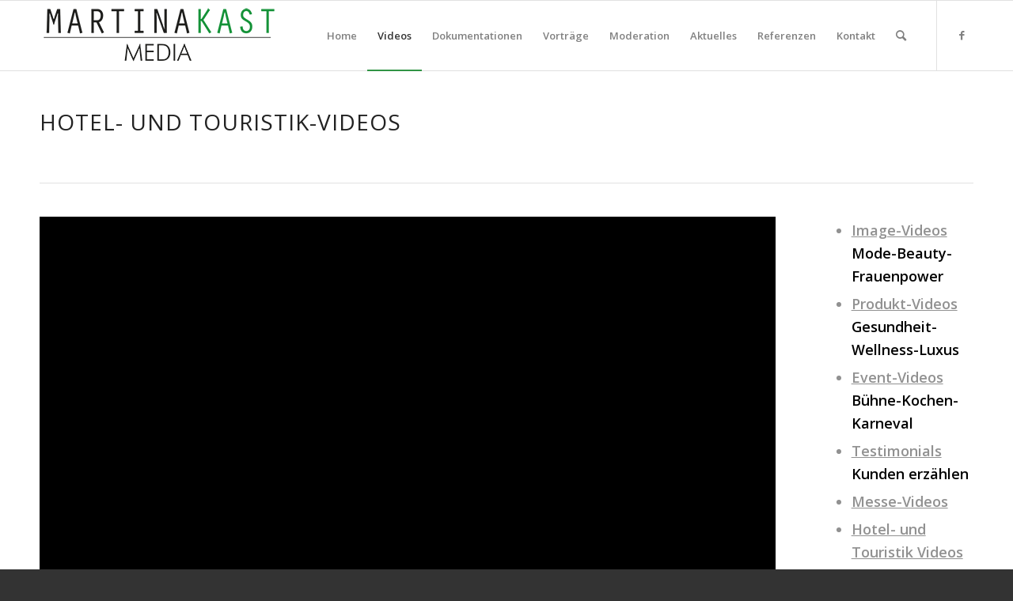

--- FILE ---
content_type: text/html; charset=UTF-8
request_url: https://www.martinakast.media/hotel-videos-touristik/
body_size: 12485
content:
<!DOCTYPE html>
<html lang="de" class="html_stretched responsive av-preloader-disabled av-default-lightbox  html_header_top html_logo_left html_main_nav_header html_menu_right html_slim html_header_sticky html_header_shrinking html_mobile_menu_phone html_header_searchicon html_content_align_center html_header_unstick_top_disabled html_header_stretch_disabled html_av-submenu-hidden html_av-submenu-display-click html_av-overlay-side html_av-overlay-side-classic html_av-submenu-noclone html_entry_id_70 av-cookies-no-cookie-consent av-no-preview html_text_menu_active ">
<head>
<meta charset="UTF-8" />


<!-- mobile setting -->
<meta name="viewport" content="width=device-width, initial-scale=1">

<!-- Scripts/CSS and wp_head hook -->
<meta name='robots' content='index, follow, max-image-preview:large, max-snippet:-1, max-video-preview:-1' />

	<!-- This site is optimized with the Yoast SEO plugin v17.2 - https://yoast.com/wordpress/plugins/seo/ -->
	<title>Hotel- und Touristik-Videos - Martina Kast Media</title>
	<link rel="canonical" href="https://www.martinakast.media/hotel-videos-touristik/" />
	<meta property="og:locale" content="de_DE" />
	<meta property="og:type" content="article" />
	<meta property="og:title" content="Hotel- und Touristik-Videos - Martina Kast Media" />
	<meta property="og:url" content="https://www.martinakast.media/hotel-videos-touristik/" />
	<meta property="og:site_name" content="Martina Kast Media" />
	<meta property="article:modified_time" content="2016-09-15T08:15:08+00:00" />
	<meta name="twitter:card" content="summary" />
	<meta name="twitter:label1" content="Geschätzte Lesezeit" />
	<meta name="twitter:data1" content="4 Minuten" />
	<script type="application/ld+json" class="yoast-schema-graph">{"@context":"https://schema.org","@graph":[{"@type":"WebSite","@id":"https://www.martinakast.media/#website","url":"https://www.martinakast.media/","name":"Martina Kast Media","description":"","potentialAction":[{"@type":"SearchAction","target":{"@type":"EntryPoint","urlTemplate":"https://www.martinakast.media/?s={search_term_string}"},"query-input":"required name=search_term_string"}],"inLanguage":"de"},{"@type":"WebPage","@id":"https://www.martinakast.media/hotel-videos-touristik/#webpage","url":"https://www.martinakast.media/hotel-videos-touristik/","name":"Hotel- und Touristik-Videos - Martina Kast Media","isPartOf":{"@id":"https://www.martinakast.media/#website"},"datePublished":"2016-08-01T17:26:04+00:00","dateModified":"2016-09-15T08:15:08+00:00","breadcrumb":{"@id":"https://www.martinakast.media/hotel-videos-touristik/#breadcrumb"},"inLanguage":"de","potentialAction":[{"@type":"ReadAction","target":["https://www.martinakast.media/hotel-videos-touristik/"]}]},{"@type":"BreadcrumbList","@id":"https://www.martinakast.media/hotel-videos-touristik/#breadcrumb","itemListElement":[{"@type":"ListItem","position":1,"name":"Startseite","item":"https://www.martinakast.media/"},{"@type":"ListItem","position":2,"name":"Hotel- und Touristik-Videos"}]}]}</script>
	<!-- / Yoast SEO plugin. -->


<link rel='dns-prefetch' href='//www.martinakast.media' />
<link rel='dns-prefetch' href='//s.w.org' />
<link rel="alternate" type="application/rss+xml" title="Martina Kast Media &raquo; Feed" href="https://www.martinakast.media/feed/" />
<link rel="alternate" type="application/rss+xml" title="Martina Kast Media &raquo; Kommentar-Feed" href="https://www.martinakast.media/comments/feed/" />

<!-- google webfont font replacement -->

			<script type='text/javascript'>

				(function() {
					
					/*	check if webfonts are disabled by user setting via cookie - or user must opt in.	*/
					var html = document.getElementsByTagName('html')[0];
					var cookie_check = html.className.indexOf('av-cookies-needs-opt-in') >= 0 || html.className.indexOf('av-cookies-can-opt-out') >= 0;
					var allow_continue = true;
					var silent_accept_cookie = html.className.indexOf('av-cookies-user-silent-accept') >= 0;

					if( cookie_check && ! silent_accept_cookie )
					{
						if( ! document.cookie.match(/aviaCookieConsent/) || html.className.indexOf('av-cookies-session-refused') >= 0 )
						{
							allow_continue = false;
						}
						else
						{
							if( ! document.cookie.match(/aviaPrivacyRefuseCookiesHideBar/) )
							{
								allow_continue = false;
							}
							else if( ! document.cookie.match(/aviaPrivacyEssentialCookiesEnabled/) )
							{
								allow_continue = false;
							}
							else if( document.cookie.match(/aviaPrivacyGoogleWebfontsDisabled/) )
							{
								allow_continue = false;
							}
						}
					}
					
					if( allow_continue )
					{
						var f = document.createElement('link');
					
						f.type 	= 'text/css';
						f.rel 	= 'stylesheet';
						f.href 	= '//fonts.googleapis.com/css?family=Open+Sans:400,600';
						f.id 	= 'avia-google-webfont';

						document.getElementsByTagName('head')[0].appendChild(f);
					}
				})();
			
			</script>
					<script type="text/javascript">
			window._wpemojiSettings = {"baseUrl":"https:\/\/s.w.org\/images\/core\/emoji\/13.1.0\/72x72\/","ext":".png","svgUrl":"https:\/\/s.w.org\/images\/core\/emoji\/13.1.0\/svg\/","svgExt":".svg","source":{"concatemoji":"https:\/\/www.martinakast.media\/wp-includes\/js\/wp-emoji-release.min.js?ver=5.8.12"}};
			!function(e,a,t){var n,r,o,i=a.createElement("canvas"),p=i.getContext&&i.getContext("2d");function s(e,t){var a=String.fromCharCode;p.clearRect(0,0,i.width,i.height),p.fillText(a.apply(this,e),0,0);e=i.toDataURL();return p.clearRect(0,0,i.width,i.height),p.fillText(a.apply(this,t),0,0),e===i.toDataURL()}function c(e){var t=a.createElement("script");t.src=e,t.defer=t.type="text/javascript",a.getElementsByTagName("head")[0].appendChild(t)}for(o=Array("flag","emoji"),t.supports={everything:!0,everythingExceptFlag:!0},r=0;r<o.length;r++)t.supports[o[r]]=function(e){if(!p||!p.fillText)return!1;switch(p.textBaseline="top",p.font="600 32px Arial",e){case"flag":return s([127987,65039,8205,9895,65039],[127987,65039,8203,9895,65039])?!1:!s([55356,56826,55356,56819],[55356,56826,8203,55356,56819])&&!s([55356,57332,56128,56423,56128,56418,56128,56421,56128,56430,56128,56423,56128,56447],[55356,57332,8203,56128,56423,8203,56128,56418,8203,56128,56421,8203,56128,56430,8203,56128,56423,8203,56128,56447]);case"emoji":return!s([10084,65039,8205,55357,56613],[10084,65039,8203,55357,56613])}return!1}(o[r]),t.supports.everything=t.supports.everything&&t.supports[o[r]],"flag"!==o[r]&&(t.supports.everythingExceptFlag=t.supports.everythingExceptFlag&&t.supports[o[r]]);t.supports.everythingExceptFlag=t.supports.everythingExceptFlag&&!t.supports.flag,t.DOMReady=!1,t.readyCallback=function(){t.DOMReady=!0},t.supports.everything||(n=function(){t.readyCallback()},a.addEventListener?(a.addEventListener("DOMContentLoaded",n,!1),e.addEventListener("load",n,!1)):(e.attachEvent("onload",n),a.attachEvent("onreadystatechange",function(){"complete"===a.readyState&&t.readyCallback()})),(n=t.source||{}).concatemoji?c(n.concatemoji):n.wpemoji&&n.twemoji&&(c(n.twemoji),c(n.wpemoji)))}(window,document,window._wpemojiSettings);
		</script>
		<style type="text/css">
img.wp-smiley,
img.emoji {
	display: inline !important;
	border: none !important;
	box-shadow: none !important;
	height: 1em !important;
	width: 1em !important;
	margin: 0 .07em !important;
	vertical-align: -0.1em !important;
	background: none !important;
	padding: 0 !important;
}
</style>
	<link rel='stylesheet' id='avia-grid-css'  href='https://www.martinakast.media/wp-content/themes/enfold/css/grid.css?ver=4.8.2' type='text/css' media='all' />
<link rel='stylesheet' id='avia-base-css'  href='https://www.martinakast.media/wp-content/themes/enfold/css/base.css?ver=4.8.2' type='text/css' media='all' />
<link rel='stylesheet' id='avia-layout-css'  href='https://www.martinakast.media/wp-content/themes/enfold/css/layout.css?ver=4.8.2' type='text/css' media='all' />
<link rel='stylesheet' id='avia-module-audioplayer-css'  href='https://www.martinakast.media/wp-content/themes/enfold/config-templatebuilder/avia-shortcodes/audio-player/audio-player.css?ver=5.8.12' type='text/css' media='all' />
<link rel='stylesheet' id='avia-module-blog-css'  href='https://www.martinakast.media/wp-content/themes/enfold/config-templatebuilder/avia-shortcodes/blog/blog.css?ver=5.8.12' type='text/css' media='all' />
<link rel='stylesheet' id='avia-module-postslider-css'  href='https://www.martinakast.media/wp-content/themes/enfold/config-templatebuilder/avia-shortcodes/postslider/postslider.css?ver=5.8.12' type='text/css' media='all' />
<link rel='stylesheet' id='avia-module-button-css'  href='https://www.martinakast.media/wp-content/themes/enfold/config-templatebuilder/avia-shortcodes/buttons/buttons.css?ver=5.8.12' type='text/css' media='all' />
<link rel='stylesheet' id='avia-module-buttonrow-css'  href='https://www.martinakast.media/wp-content/themes/enfold/config-templatebuilder/avia-shortcodes/buttonrow/buttonrow.css?ver=5.8.12' type='text/css' media='all' />
<link rel='stylesheet' id='avia-module-button-fullwidth-css'  href='https://www.martinakast.media/wp-content/themes/enfold/config-templatebuilder/avia-shortcodes/buttons_fullwidth/buttons_fullwidth.css?ver=5.8.12' type='text/css' media='all' />
<link rel='stylesheet' id='avia-module-catalogue-css'  href='https://www.martinakast.media/wp-content/themes/enfold/config-templatebuilder/avia-shortcodes/catalogue/catalogue.css?ver=5.8.12' type='text/css' media='all' />
<link rel='stylesheet' id='avia-module-comments-css'  href='https://www.martinakast.media/wp-content/themes/enfold/config-templatebuilder/avia-shortcodes/comments/comments.css?ver=5.8.12' type='text/css' media='all' />
<link rel='stylesheet' id='avia-module-contact-css'  href='https://www.martinakast.media/wp-content/themes/enfold/config-templatebuilder/avia-shortcodes/contact/contact.css?ver=5.8.12' type='text/css' media='all' />
<link rel='stylesheet' id='avia-module-slideshow-css'  href='https://www.martinakast.media/wp-content/themes/enfold/config-templatebuilder/avia-shortcodes/slideshow/slideshow.css?ver=5.8.12' type='text/css' media='all' />
<link rel='stylesheet' id='avia-module-slideshow-contentpartner-css'  href='https://www.martinakast.media/wp-content/themes/enfold/config-templatebuilder/avia-shortcodes/contentslider/contentslider.css?ver=5.8.12' type='text/css' media='all' />
<link rel='stylesheet' id='avia-module-countdown-css'  href='https://www.martinakast.media/wp-content/themes/enfold/config-templatebuilder/avia-shortcodes/countdown/countdown.css?ver=5.8.12' type='text/css' media='all' />
<link rel='stylesheet' id='avia-module-gallery-css'  href='https://www.martinakast.media/wp-content/themes/enfold/config-templatebuilder/avia-shortcodes/gallery/gallery.css?ver=5.8.12' type='text/css' media='all' />
<link rel='stylesheet' id='avia-module-gallery-hor-css'  href='https://www.martinakast.media/wp-content/themes/enfold/config-templatebuilder/avia-shortcodes/gallery_horizontal/gallery_horizontal.css?ver=5.8.12' type='text/css' media='all' />
<link rel='stylesheet' id='avia-module-maps-css'  href='https://www.martinakast.media/wp-content/themes/enfold/config-templatebuilder/avia-shortcodes/google_maps/google_maps.css?ver=5.8.12' type='text/css' media='all' />
<link rel='stylesheet' id='avia-module-gridrow-css'  href='https://www.martinakast.media/wp-content/themes/enfold/config-templatebuilder/avia-shortcodes/grid_row/grid_row.css?ver=5.8.12' type='text/css' media='all' />
<link rel='stylesheet' id='avia-module-heading-css'  href='https://www.martinakast.media/wp-content/themes/enfold/config-templatebuilder/avia-shortcodes/heading/heading.css?ver=5.8.12' type='text/css' media='all' />
<link rel='stylesheet' id='avia-module-rotator-css'  href='https://www.martinakast.media/wp-content/themes/enfold/config-templatebuilder/avia-shortcodes/headline_rotator/headline_rotator.css?ver=5.8.12' type='text/css' media='all' />
<link rel='stylesheet' id='avia-module-hr-css'  href='https://www.martinakast.media/wp-content/themes/enfold/config-templatebuilder/avia-shortcodes/hr/hr.css?ver=5.8.12' type='text/css' media='all' />
<link rel='stylesheet' id='avia-module-icon-css'  href='https://www.martinakast.media/wp-content/themes/enfold/config-templatebuilder/avia-shortcodes/icon/icon.css?ver=5.8.12' type='text/css' media='all' />
<link rel='stylesheet' id='avia-module-iconbox-css'  href='https://www.martinakast.media/wp-content/themes/enfold/config-templatebuilder/avia-shortcodes/iconbox/iconbox.css?ver=5.8.12' type='text/css' media='all' />
<link rel='stylesheet' id='avia-module-icongrid-css'  href='https://www.martinakast.media/wp-content/themes/enfold/config-templatebuilder/avia-shortcodes/icongrid/icongrid.css?ver=5.8.12' type='text/css' media='all' />
<link rel='stylesheet' id='avia-module-iconlist-css'  href='https://www.martinakast.media/wp-content/themes/enfold/config-templatebuilder/avia-shortcodes/iconlist/iconlist.css?ver=5.8.12' type='text/css' media='all' />
<link rel='stylesheet' id='avia-module-image-css'  href='https://www.martinakast.media/wp-content/themes/enfold/config-templatebuilder/avia-shortcodes/image/image.css?ver=5.8.12' type='text/css' media='all' />
<link rel='stylesheet' id='avia-module-hotspot-css'  href='https://www.martinakast.media/wp-content/themes/enfold/config-templatebuilder/avia-shortcodes/image_hotspots/image_hotspots.css?ver=5.8.12' type='text/css' media='all' />
<link rel='stylesheet' id='avia-module-magazine-css'  href='https://www.martinakast.media/wp-content/themes/enfold/config-templatebuilder/avia-shortcodes/magazine/magazine.css?ver=5.8.12' type='text/css' media='all' />
<link rel='stylesheet' id='avia-module-masonry-css'  href='https://www.martinakast.media/wp-content/themes/enfold/config-templatebuilder/avia-shortcodes/masonry_entries/masonry_entries.css?ver=5.8.12' type='text/css' media='all' />
<link rel='stylesheet' id='avia-siteloader-css'  href='https://www.martinakast.media/wp-content/themes/enfold/css/avia-snippet-site-preloader.css?ver=5.8.12' type='text/css' media='all' />
<link rel='stylesheet' id='avia-module-menu-css'  href='https://www.martinakast.media/wp-content/themes/enfold/config-templatebuilder/avia-shortcodes/menu/menu.css?ver=5.8.12' type='text/css' media='all' />
<link rel='stylesheet' id='avia-modfule-notification-css'  href='https://www.martinakast.media/wp-content/themes/enfold/config-templatebuilder/avia-shortcodes/notification/notification.css?ver=5.8.12' type='text/css' media='all' />
<link rel='stylesheet' id='avia-module-numbers-css'  href='https://www.martinakast.media/wp-content/themes/enfold/config-templatebuilder/avia-shortcodes/numbers/numbers.css?ver=5.8.12' type='text/css' media='all' />
<link rel='stylesheet' id='avia-module-portfolio-css'  href='https://www.martinakast.media/wp-content/themes/enfold/config-templatebuilder/avia-shortcodes/portfolio/portfolio.css?ver=5.8.12' type='text/css' media='all' />
<link rel='stylesheet' id='avia-module-post-metadata-css'  href='https://www.martinakast.media/wp-content/themes/enfold/config-templatebuilder/avia-shortcodes/post_metadata/post_metadata.css?ver=5.8.12' type='text/css' media='all' />
<link rel='stylesheet' id='avia-module-progress-bar-css'  href='https://www.martinakast.media/wp-content/themes/enfold/config-templatebuilder/avia-shortcodes/progressbar/progressbar.css?ver=5.8.12' type='text/css' media='all' />
<link rel='stylesheet' id='avia-module-promobox-css'  href='https://www.martinakast.media/wp-content/themes/enfold/config-templatebuilder/avia-shortcodes/promobox/promobox.css?ver=5.8.12' type='text/css' media='all' />
<link rel='stylesheet' id='avia-sc-search-css'  href='https://www.martinakast.media/wp-content/themes/enfold/config-templatebuilder/avia-shortcodes/search/search.css?ver=5.8.12' type='text/css' media='all' />
<link rel='stylesheet' id='avia-module-slideshow-accordion-css'  href='https://www.martinakast.media/wp-content/themes/enfold/config-templatebuilder/avia-shortcodes/slideshow_accordion/slideshow_accordion.css?ver=5.8.12' type='text/css' media='all' />
<link rel='stylesheet' id='avia-module-slideshow-feature-image-css'  href='https://www.martinakast.media/wp-content/themes/enfold/config-templatebuilder/avia-shortcodes/slideshow_feature_image/slideshow_feature_image.css?ver=5.8.12' type='text/css' media='all' />
<link rel='stylesheet' id='avia-module-slideshow-fullsize-css'  href='https://www.martinakast.media/wp-content/themes/enfold/config-templatebuilder/avia-shortcodes/slideshow_fullsize/slideshow_fullsize.css?ver=5.8.12' type='text/css' media='all' />
<link rel='stylesheet' id='avia-module-slideshow-fullscreen-css'  href='https://www.martinakast.media/wp-content/themes/enfold/config-templatebuilder/avia-shortcodes/slideshow_fullscreen/slideshow_fullscreen.css?ver=5.8.12' type='text/css' media='all' />
<link rel='stylesheet' id='avia-module-slideshow-ls-css'  href='https://www.martinakast.media/wp-content/themes/enfold/config-templatebuilder/avia-shortcodes/slideshow_layerslider/slideshow_layerslider.css?ver=5.8.12' type='text/css' media='all' />
<link rel='stylesheet' id='avia-module-social-css'  href='https://www.martinakast.media/wp-content/themes/enfold/config-templatebuilder/avia-shortcodes/social_share/social_share.css?ver=5.8.12' type='text/css' media='all' />
<link rel='stylesheet' id='avia-module-tabsection-css'  href='https://www.martinakast.media/wp-content/themes/enfold/config-templatebuilder/avia-shortcodes/tab_section/tab_section.css?ver=5.8.12' type='text/css' media='all' />
<link rel='stylesheet' id='avia-module-table-css'  href='https://www.martinakast.media/wp-content/themes/enfold/config-templatebuilder/avia-shortcodes/table/table.css?ver=5.8.12' type='text/css' media='all' />
<link rel='stylesheet' id='avia-module-tabs-css'  href='https://www.martinakast.media/wp-content/themes/enfold/config-templatebuilder/avia-shortcodes/tabs/tabs.css?ver=5.8.12' type='text/css' media='all' />
<link rel='stylesheet' id='avia-module-team-css'  href='https://www.martinakast.media/wp-content/themes/enfold/config-templatebuilder/avia-shortcodes/team/team.css?ver=5.8.12' type='text/css' media='all' />
<link rel='stylesheet' id='avia-module-testimonials-css'  href='https://www.martinakast.media/wp-content/themes/enfold/config-templatebuilder/avia-shortcodes/testimonials/testimonials.css?ver=5.8.12' type='text/css' media='all' />
<link rel='stylesheet' id='avia-module-timeline-css'  href='https://www.martinakast.media/wp-content/themes/enfold/config-templatebuilder/avia-shortcodes/timeline/timeline.css?ver=5.8.12' type='text/css' media='all' />
<link rel='stylesheet' id='avia-module-toggles-css'  href='https://www.martinakast.media/wp-content/themes/enfold/config-templatebuilder/avia-shortcodes/toggles/toggles.css?ver=5.8.12' type='text/css' media='all' />
<link rel='stylesheet' id='avia-module-video-css'  href='https://www.martinakast.media/wp-content/themes/enfold/config-templatebuilder/avia-shortcodes/video/video.css?ver=5.8.12' type='text/css' media='all' />
<link rel='stylesheet' id='wp-block-library-css'  href='https://www.martinakast.media/wp-includes/css/dist/block-library/style.min.css?ver=5.8.12' type='text/css' media='all' />
<link rel='stylesheet' id='bst-styles-css'  href='https://www.martinakast.media/wp-content/plugins/bst-dsgvo-cookie/includes/css/style.css?ver=5.8.12' type='text/css' media='all' />
<link rel='stylesheet' id='bst-alert1-css-css'  href='https://www.martinakast.media/wp-content/plugins/bst-dsgvo-cookie/includes/css/bst-mesage.css?ver=5.8.12' type='text/css' media='all' />
<link rel='stylesheet' id='bst-alert2-css-css'  href='https://www.martinakast.media/wp-content/plugins/bst-dsgvo-cookie/includes/css/bst-mesage-flat-theme.css?ver=5.8.12' type='text/css' media='all' />
<link rel='stylesheet' id='avia-scs-css'  href='https://www.martinakast.media/wp-content/themes/enfold/css/shortcodes.css?ver=4.8.2' type='text/css' media='all' />
<link rel='stylesheet' id='avia-popup-css-css'  href='https://www.martinakast.media/wp-content/themes/enfold/js/aviapopup/magnific-popup.css?ver=4.8.2' type='text/css' media='screen' />
<link rel='stylesheet' id='avia-lightbox-css'  href='https://www.martinakast.media/wp-content/themes/enfold/css/avia-snippet-lightbox.css?ver=4.8.2' type='text/css' media='screen' />
<link rel='stylesheet' id='avia-widget-css-css'  href='https://www.martinakast.media/wp-content/themes/enfold/css/avia-snippet-widget.css?ver=4.8.2' type='text/css' media='screen' />
<link rel='stylesheet' id='mediaelement-css'  href='https://www.martinakast.media/wp-includes/js/mediaelement/mediaelementplayer-legacy.min.css?ver=4.2.16' type='text/css' media='all' />
<link rel='stylesheet' id='wp-mediaelement-css'  href='https://www.martinakast.media/wp-includes/js/mediaelement/wp-mediaelement.min.css?ver=5.8.12' type='text/css' media='all' />
<link rel='stylesheet' id='avia-dynamic-css'  href='https://www.martinakast.media/wp-content/uploads/dynamic_avia/enfold.css?ver=615179177b3a3' type='text/css' media='all' />
<link rel='stylesheet' id='avia-custom-css'  href='https://www.martinakast.media/wp-content/themes/enfold/css/custom.css?ver=4.8.2' type='text/css' media='all' />
<script type='text/javascript' src='https://www.martinakast.media/wp-includes/js/jquery/jquery.min.js?ver=3.6.0' id='jquery-core-js'></script>
<script type='text/javascript' src='https://www.martinakast.media/wp-includes/js/jquery/jquery-migrate.min.js?ver=3.3.2' id='jquery-migrate-js'></script>
<script type='text/javascript' src='https://www.martinakast.media/wp-content/themes/enfold/js/avia-compat.js?ver=4.8.2' id='avia-compat-js'></script>
<link rel="https://api.w.org/" href="https://www.martinakast.media/wp-json/" /><link rel="alternate" type="application/json" href="https://www.martinakast.media/wp-json/wp/v2/pages/70" /><link rel="EditURI" type="application/rsd+xml" title="RSD" href="https://www.martinakast.media/xmlrpc.php?rsd" />
<link rel="wlwmanifest" type="application/wlwmanifest+xml" href="https://www.martinakast.media/wp-includes/wlwmanifest.xml" /> 
<meta name="generator" content="WordPress 5.8.12" />
<link rel='shortlink' href='https://www.martinakast.media/?p=70' />
<link rel="alternate" type="application/json+oembed" href="https://www.martinakast.media/wp-json/oembed/1.0/embed?url=https%3A%2F%2Fwww.martinakast.media%2Fhotel-videos-touristik%2F" />
<link rel="alternate" type="text/xml+oembed" href="https://www.martinakast.media/wp-json/oembed/1.0/embed?url=https%3A%2F%2Fwww.martinakast.media%2Fhotel-videos-touristik%2F&#038;format=xml" />
<link rel="profile" href="http://gmpg.org/xfn/11" />
<link rel="alternate" type="application/rss+xml" title="Martina Kast Media RSS2 Feed" href="https://www.martinakast.media/feed/" />
<link rel="pingback" href="https://www.martinakast.media/xmlrpc.php" />
<!--[if lt IE 9]><script src="https://www.martinakast.media/wp-content/themes/enfold/js/html5shiv.js"></script><![endif]-->
<link rel="icon" href="https://martinakast.media/wp-content/uploads/2016/08/MK-Favicon.png" type="image/png">
<style type='text/css'>
@font-face {font-family: 'entypo-fontello'; font-weight: normal; font-style: normal; font-display: auto;
src: url('https://www.martinakast.media/wp-content/themes/enfold/config-templatebuilder/avia-template-builder/assets/fonts/entypo-fontello.woff2') format('woff2'),
url('https://www.martinakast.media/wp-content/themes/enfold/config-templatebuilder/avia-template-builder/assets/fonts/entypo-fontello.woff') format('woff'),
url('https://www.martinakast.media/wp-content/themes/enfold/config-templatebuilder/avia-template-builder/assets/fonts/entypo-fontello.ttf') format('truetype'), 
url('https://www.martinakast.media/wp-content/themes/enfold/config-templatebuilder/avia-template-builder/assets/fonts/entypo-fontello.svg#entypo-fontello') format('svg'),
url('https://www.martinakast.media/wp-content/themes/enfold/config-templatebuilder/avia-template-builder/assets/fonts/entypo-fontello.eot'),
url('https://www.martinakast.media/wp-content/themes/enfold/config-templatebuilder/avia-template-builder/assets/fonts/entypo-fontello.eot?#iefix') format('embedded-opentype');
} #top .avia-font-entypo-fontello, body .avia-font-entypo-fontello, html body [data-av_iconfont='entypo-fontello']:before{ font-family: 'entypo-fontello'; }
</style>

<!--
Debugging Info for Theme support: 

Theme: Enfold
Version: 4.8.2
Installed: enfold
AviaFramework Version: 5.0
AviaBuilder Version: 4.8
aviaElementManager Version: 1.0.1
ML:-1-PU:63-PLA:5
WP:5.8.12
Compress: CSS:disabled - JS:disabled
Updates: disabled
PLAu:4
-->
</head>




<body id="top" class="page-template-default page page-id-70  rtl_columns stretched open_sans avia-responsive-images-support" itemscope="itemscope" itemtype="https://schema.org/WebPage" >

	
	<div id='wrap_all'>

	
<header id='header' class='all_colors header_color light_bg_color  av_header_top av_logo_left av_main_nav_header av_menu_right av_slim av_header_sticky av_header_shrinking av_header_stretch_disabled av_mobile_menu_phone av_header_searchicon av_header_unstick_top_disabled av_bottom_nav_disabled  av_header_border_disabled'  role="banner" itemscope="itemscope" itemtype="https://schema.org/WPHeader" >

		<div  id='header_main' class='container_wrap container_wrap_logo'>
	
        <div class='container av-logo-container'><div class='inner-container'><span class='logo'><a href='https://www.martinakast.media/'><img src="https://martinakast.media/wp-content/uploads/2016/08/MK-Schriftzug-300.png" height="100" width="300" alt='Martina Kast Media' title='' /></a></span><nav class='main_menu' data-selectname='Wähle eine Seite'  role="navigation" itemscope="itemscope" itemtype="https://schema.org/SiteNavigationElement" ><div class="avia-menu av-main-nav-wrap av_menu_icon_beside"><ul id="avia-menu" class="menu av-main-nav"><li id="menu-item-126" class="menu-item menu-item-type-post_type menu-item-object-page menu-item-home menu-item-top-level menu-item-top-level-1"><a href="https://www.martinakast.media/" itemprop="url"><span class="avia-bullet"></span><span class="avia-menu-text">Home</span><span class="avia-menu-fx"><span class="avia-arrow-wrap"><span class="avia-arrow"></span></span></span></a></li>
<li id="menu-item-84" class="menu-item menu-item-type-custom menu-item-object-custom current-menu-ancestor current-menu-parent menu-item-has-children menu-item-top-level menu-item-top-level-2"><a href="#" itemprop="url"><span class="avia-bullet"></span><span class="avia-menu-text">Videos</span><span class="avia-menu-fx"><span class="avia-arrow-wrap"><span class="avia-arrow"></span></span></span></a>


<ul class="sub-menu">
	<li id="menu-item-504" class="menu-item menu-item-type-post_type menu-item-object-page menu-item-has-children"><a href="https://www.martinakast.media/image-videos/" itemprop="url"><span class="avia-bullet"></span><span class="avia-menu-text">Image-Videos</span></a>
	<ul class="sub-menu">
		<li id="menu-item-1134" class="menu-item menu-item-type-post_type menu-item-object-page"><a href="https://www.martinakast.media/image-videos/" itemprop="url"><span class="avia-bullet"></span><span class="avia-menu-text">Aus den Bereichen</span></a></li>
		<li id="menu-item-1070" class="menu-item menu-item-type-post_type menu-item-object-page"><a href="https://www.martinakast.media/image-videos/" itemprop="url"><span class="avia-bullet"></span><span class="avia-menu-text">Mode</span></a></li>
		<li id="menu-item-1080" class="menu-item menu-item-type-post_type menu-item-object-page"><a href="https://www.martinakast.media/image-videos/" itemprop="url"><span class="avia-bullet"></span><span class="avia-menu-text">Beauty und Wellness</span></a></li>
		<li id="menu-item-1081" class="menu-item menu-item-type-post_type menu-item-object-page"><a href="https://www.martinakast.media/image-videos/" itemprop="url"><span class="avia-bullet"></span><span class="avia-menu-text">Ehrungen und Auszeichnungen</span></a></li>
		<li id="menu-item-1082" class="menu-item menu-item-type-post_type menu-item-object-page"><a href="https://www.martinakast.media/image-videos/" itemprop="url"><span class="avia-bullet"></span><span class="avia-menu-text">Engagement</span></a></li>
		<li id="menu-item-1071" class="menu-item menu-item-type-post_type menu-item-object-page"><a href="https://www.martinakast.media/image-videos/" itemprop="url"><span class="avia-bullet"></span><span class="avia-menu-text">Tanz</span></a></li>
	</ul>
</li>
	<li id="menu-item-124" class="menu-item menu-item-type-post_type menu-item-object-page menu-item-has-children"><a href="https://www.martinakast.media/product-videos/" itemprop="url"><span class="avia-bullet"></span><span class="avia-menu-text">Produkt-Videos</span></a>
	<ul class="sub-menu">
		<li id="menu-item-1136" class="menu-item menu-item-type-post_type menu-item-object-page"><a href="https://www.martinakast.media/kontakt/" itemprop="url"><span class="avia-bullet"></span><span class="avia-menu-text">Aus den Bereichen</span></a></li>
		<li id="menu-item-1083" class="menu-item menu-item-type-post_type menu-item-object-page"><a href="https://www.martinakast.media/product-videos/" itemprop="url"><span class="avia-bullet"></span><span class="avia-menu-text">Geräte</span></a></li>
		<li id="menu-item-1086" class="menu-item menu-item-type-post_type menu-item-object-page"><a href="https://www.martinakast.media/product-videos/" itemprop="url"><span class="avia-bullet"></span><span class="avia-menu-text">Ernährung</span></a></li>
		<li id="menu-item-1085" class="menu-item menu-item-type-post_type menu-item-object-page"><a href="https://www.martinakast.media/product-videos/" itemprop="url"><span class="avia-bullet"></span><span class="avia-menu-text">Design</span></a></li>
		<li id="menu-item-1084" class="menu-item menu-item-type-post_type menu-item-object-page"><a href="https://www.martinakast.media/product-videos/" itemprop="url"><span class="avia-bullet"></span><span class="avia-menu-text">Service</span></a></li>
	</ul>
</li>
	<li id="menu-item-118" class="menu-item menu-item-type-post_type menu-item-object-page"><a href="https://www.martinakast.media/messe-videos/" itemprop="url"><span class="avia-bullet"></span><span class="avia-menu-text">Messe-Videos</span></a></li>
	<li id="menu-item-358" class="menu-item menu-item-type-post_type menu-item-object-page current-menu-item page_item page-item-70 current_page_item current-menu-ancestor current-menu-parent current_page_parent current_page_ancestor menu-item-has-children"><a href="https://www.martinakast.media/hotel-videos-touristik/" itemprop="url"><span class="avia-bullet"></span><span class="avia-menu-text">Hotel- und Touristik-Videos</span></a>
	<ul class="sub-menu">
		<li id="menu-item-1077" class="menu-item menu-item-type-post_type menu-item-object-page current-menu-item page_item page-item-70 current_page_item"><a href="https://www.martinakast.media/hotel-videos-touristik/" itemprop="url"><span class="avia-bullet"></span><span class="avia-menu-text">Hotels</span></a></li>
		<li id="menu-item-1078" class="menu-item menu-item-type-post_type menu-item-object-page current-menu-item page_item page-item-70 current_page_item"><a href="https://www.martinakast.media/hotel-videos-touristik/" itemprop="url"><span class="avia-bullet"></span><span class="avia-menu-text">Pensionen und Gasthäuser</span></a></li>
		<li id="menu-item-1079" class="menu-item menu-item-type-post_type menu-item-object-page current-menu-item page_item page-item-70 current_page_item"><a href="https://www.martinakast.media/hotel-videos-touristik/" itemprop="url"><span class="avia-bullet"></span><span class="avia-menu-text">Touristik</span></a></li>
	</ul>
</li>
	<li id="menu-item-119" class="menu-item menu-item-type-post_type menu-item-object-page menu-item-has-children"><a href="https://www.martinakast.media/event-videos/" itemprop="url"><span class="avia-bullet"></span><span class="avia-menu-text">Event-Videos</span></a>
	<ul class="sub-menu">
		<li id="menu-item-1135" class="menu-item menu-item-type-post_type menu-item-object-page"><a href="https://www.martinakast.media/vortraege/" itemprop="url"><span class="avia-bullet"></span><span class="avia-menu-text">Aus den Bereichen</span></a></li>
		<li id="menu-item-1076" class="menu-item menu-item-type-post_type menu-item-object-page"><a href="https://www.martinakast.media/event-videos/" itemprop="url"><span class="avia-bullet"></span><span class="avia-menu-text">Präsentationen</span></a></li>
		<li id="menu-item-1073" class="menu-item menu-item-type-post_type menu-item-object-page"><a href="https://www.martinakast.media/event-videos/" itemprop="url"><span class="avia-bullet"></span><span class="avia-menu-text">Bühne und Auftritt</span></a></li>
		<li id="menu-item-1075" class="menu-item menu-item-type-post_type menu-item-object-page"><a href="https://www.martinakast.media/event-videos/" itemprop="url"><span class="avia-bullet"></span><span class="avia-menu-text">Eröffnungen</span></a></li>
		<li id="menu-item-1072" class="menu-item menu-item-type-post_type menu-item-object-page"><a href="https://www.martinakast.media/event-videos/" itemprop="url"><span class="avia-bullet"></span><span class="avia-menu-text">Firmenevents</span></a></li>
		<li id="menu-item-1074" class="menu-item menu-item-type-post_type menu-item-object-page"><a href="https://www.martinakast.media/event-videos/" itemprop="url"><span class="avia-bullet"></span><span class="avia-menu-text">Buchvorstellungen</span></a></li>
	</ul>
</li>
	<li id="menu-item-121" class="menu-item menu-item-type-post_type menu-item-object-page menu-item-has-children"><a href="https://www.martinakast.media/testimonials/" itemprop="url"><span class="avia-bullet"></span><span class="avia-menu-text">Testimonials</span></a>
	<ul class="sub-menu">
		<li id="menu-item-1087" class="menu-item menu-item-type-post_type menu-item-object-page"><a href="https://www.martinakast.media/testimonials/" itemprop="url"><span class="avia-bullet"></span><span class="avia-menu-text">Kunden über Ihr Produkt</span></a></li>
		<li id="menu-item-1088" class="menu-item menu-item-type-post_type menu-item-object-page"><a href="https://www.martinakast.media/testimonials/" itemprop="url"><span class="avia-bullet"></span><span class="avia-menu-text">Kunden über Ihre Dienstleistung</span></a></li>
	</ul>
</li>
	<li id="menu-item-190" class="menu-item menu-item-type-custom menu-item-object-custom"><a href="https://www.youtube.com/user/allandinclusive/videos?shelf_id=1&amp;view=0&amp;sort=dd" itemprop="url"><span class="avia-bullet"></span><span class="avia-menu-text">YOUTUBE Kanal</span></a></li>
</ul>
</li>
<li id="menu-item-378" class="menu-item menu-item-type-custom menu-item-object-custom menu-item-has-children menu-item-top-level menu-item-top-level-3"><a href="#" itemprop="url"><span class="avia-bullet"></span><span class="avia-menu-text">Dokumentationen</span><span class="avia-menu-fx"><span class="avia-arrow-wrap"><span class="avia-arrow"></span></span></span></a>


<ul class="sub-menu">
	<li id="menu-item-123" class="menu-item menu-item-type-post_type menu-item-object-page"><a href="https://www.martinakast.media/tv/" itemprop="url"><span class="avia-bullet"></span><span class="avia-menu-text">TV-Beiträge</span></a></li>
	<li id="menu-item-122" class="menu-item menu-item-type-post_type menu-item-object-page"><a href="https://www.martinakast.media/tv-beitraege/" itemprop="url"><span class="avia-bullet"></span><span class="avia-menu-text">Dokumentationen</span></a></li>
</ul>
</li>
<li id="menu-item-202" class="menu-item menu-item-type-post_type menu-item-object-page menu-item-top-level menu-item-top-level-4"><a href="https://www.martinakast.media/vortraege/" itemprop="url"><span class="avia-bullet"></span><span class="avia-menu-text">Vorträge</span><span class="avia-menu-fx"><span class="avia-arrow-wrap"><span class="avia-arrow"></span></span></span></a></li>
<li id="menu-item-114" class="menu-item menu-item-type-post_type menu-item-object-page menu-item-top-level menu-item-top-level-5"><a href="https://www.martinakast.media/moderation/" itemprop="url"><span class="avia-bullet"></span><span class="avia-menu-text">Moderation</span><span class="avia-menu-fx"><span class="avia-arrow-wrap"><span class="avia-arrow"></span></span></span></a></li>
<li id="menu-item-115" class="menu-item menu-item-type-post_type menu-item-object-page menu-item-has-children menu-item-top-level menu-item-top-level-6"><a href="https://www.martinakast.media/aktuelles/" itemprop="url"><span class="avia-bullet"></span><span class="avia-menu-text">Aktuelles</span><span class="avia-menu-fx"><span class="avia-arrow-wrap"><span class="avia-arrow"></span></span></span></a>


<ul class="sub-menu">
	<li id="menu-item-1096" class="menu-item menu-item-type-post_type menu-item-object-page"><a href="https://www.martinakast.media/aktuelles/" itemprop="url"><span class="avia-bullet"></span><span class="avia-menu-text">Über mich</span></a></li>
	<li id="menu-item-1097" class="menu-item menu-item-type-post_type menu-item-object-page"><a href="https://www.martinakast.media/aktuelles/" itemprop="url"><span class="avia-bullet"></span><span class="avia-menu-text">Medienecho</span></a></li>
	<li id="menu-item-1098" class="menu-item menu-item-type-post_type menu-item-object-page"><a href="https://www.martinakast.media/aktuelles/" itemprop="url"><span class="avia-bullet"></span><span class="avia-menu-text">Photogalerie</span></a></li>
</ul>
</li>
<li id="menu-item-136" class="menu-item menu-item-type-post_type menu-item-object-page menu-item-top-level menu-item-top-level-7"><a href="https://www.martinakast.media/referenzen/" itemprop="url"><span class="avia-bullet"></span><span class="avia-menu-text">Referenzen</span><span class="avia-menu-fx"><span class="avia-arrow-wrap"><span class="avia-arrow"></span></span></span></a></li>
<li id="menu-item-1779" class="menu-item menu-item-type-post_type menu-item-object-page menu-item-top-level menu-item-top-level-8"><a href="https://www.martinakast.media/kontakt/" itemprop="url"><span class="avia-bullet"></span><span class="avia-menu-text">Kontakt</span><span class="avia-menu-fx"><span class="avia-arrow-wrap"><span class="avia-arrow"></span></span></span></a></li>
<li id="menu-item-search" class="noMobile menu-item menu-item-search-dropdown menu-item-avia-special"><a aria-label="Suche" href="?s=" rel="nofollow" data-avia-search-tooltip="

&lt;form role=&quot;search&quot; action=&quot;https://www.martinakast.media/&quot; id=&quot;searchform&quot; method=&quot;get&quot; class=&quot;&quot;&gt;
	&lt;div&gt;
		&lt;input type=&quot;submit&quot; value=&quot;&quot; id=&quot;searchsubmit&quot; class=&quot;button avia-font-entypo-fontello&quot; /&gt;
		&lt;input type=&quot;text&quot; id=&quot;s&quot; name=&quot;s&quot; value=&quot;&quot; placeholder='Suche' /&gt;
			&lt;/div&gt;
&lt;/form&gt;" aria-hidden='false' data-av_icon='' data-av_iconfont='entypo-fontello'><span class="avia_hidden_link_text">Suche</span></a></li><li class="av-burger-menu-main menu-item-avia-special ">
	        			<a href="#" aria-label="Menü" aria-hidden="false">
							<span class="av-hamburger av-hamburger--spin av-js-hamburger">
								<span class="av-hamburger-box">
						          <span class="av-hamburger-inner"></span>
						          <strong>Menü</strong>
								</span>
							</span>
							<span class="avia_hidden_link_text">Menü</span>
						</a>
	        		   </li></ul></div><ul class='noLightbox social_bookmarks icon_count_1'><li class='social_bookmarks_facebook av-social-link-facebook social_icon_1'><a target="_blank" aria-label="Link zu Facebook" href='https://www.facebook.com/All-and-Inclusive-186686494710017/' aria-hidden='false' data-av_icon='' data-av_iconfont='entypo-fontello' title='Facebook' rel="noopener"><span class='avia_hidden_link_text'>Facebook</span></a></li></ul></nav></div> </div> 
		<!-- end container_wrap-->
		</div>
		<div class='header_bg'></div>

<!-- end header -->
</header>
		
	<div id='main' class='all_colors' data-scroll-offset='88'>

	<div   class='main_color container_wrap_first container_wrap fullsize' style=' '  ><div class='container' ><main  role="main" itemprop="mainContentOfPage"  class='template-page content  av-content-full alpha units'><div class='post-entry post-entry-type-page post-entry-70'><div class='entry-content-wrapper clearfix'><div  style='padding-bottom:20px; ' class='av-special-heading av-special-heading-h2  blockquote modern-quote  avia-builder-el-0  el_before_av_hr  avia-builder-el-first  '><h2 class='av-special-heading-tag '  itemprop="headline"  >Hotel- und Touristik-Videos</h2><div class='special-heading-border'><div class='special-heading-inner-border' ></div></div></div>
<div   class='hr hr-default   avia-builder-el-1  el_after_av_heading  el_before_av_four_fifth '><span class='hr-inner ' ><span class='hr-inner-style'></span></span></div>
<div class="flex_column av_four_fifth  flex_column_div av-zero-column-padding first  avia-builder-el-2  el_after_av_hr  el_before_av_one_fifth  " style='border-radius:0px; '><div  class='avia-video avia-video-16-9   av-lazyload-immediate  av-lazyload-video-embed  '   itemprop="video" itemtype="https://schema.org/VideoObject"  data-original_url='https://www.youtube.com/watch?v=1kWTZia6voM' ><script type='text/html' class='av-video-tmpl'><div class='avia-iframe-wrap'><iframe width="1500" height="844" src="https://www.youtube.com/embed/1kWTZia6voM?feature=oembed&autoplay=0&loop=0&controls=1&mute=0" frameborder="0" allowfullscreen></iframe></div></script><div class='av-click-to-play-overlay'><div class="avia_playpause_icon"></div></div></div></div>
<div class="flex_column av_one_fifth  flex_column_div av-zero-column-padding   avia-builder-el-4  el_after_av_four_fifth  el_before_av_one_fifth  " style='border-radius:0px; '><section class="av_textblock_section "  itemscope="itemscope" itemtype="https://schema.org/CreativeWork" ><div class='avia_textblock  av_inherit_color '  style='font-size:18px; color:#919191; '  itemprop="text" ><ul>
<li><strong><a href="https://martinakast.media/image-videos/">Image-Videos</a>  </strong><span style="color: #000000;"><strong>Mode-Beauty-Frauenpower</strong></span></li>
<li><b><a href="https://martinakast.media/product-videos/">Produkt-Videos</a>  </b><span style="color: #000000;"><b>Gesundheit-Wellness-Luxus</b></span></li>
<li><strong><a href="https://martinakast.media/event-videos/">Event-Videos</a>  </strong><span style="color: #000000;"><strong>Bühne-Kochen-Karneval</strong></span></li>
<li><strong><a href="https://martinakast.media/testimonials/">Testimonials</a>  <span style="color: #000000;">Kunden erzählen</span></strong></li>
<li><strong><a href="https://martinakast.media/messe-videos/">Messe-Videos</a></strong></li>
<li><strong><a href="https://martinakast.media/hotel-videos-touristik/">Hotel- und Touristik Videos</a></strong></li>
<li><strong><a href="https://martinakast.media/tv-beitraege/">Fernseh-Beiträge</a></strong></li>
<li><strong><a href="https://martinakast.media/dokumentationen/">Dokumentationen</a></strong></li>
<li><a href="https://martinakast.media/aktuelles/"><strong>Photo-Arbeiten</strong></a></li>
</ul>
</div></section></div>
<div class="flex_column av_one_fifth  flex_column_div av-zero-column-padding first  avia-builder-el-6  el_after_av_one_fifth  el_before_av_one_fifth  column-top-margin" style='border-radius:0px; '><div  class='avia-image-container  av-styling-    avia-builder-el-7  el_before_av_textblock  avia-builder-el-first  avia-align-center '  itemprop="image" itemscope="itemscope" itemtype="https://schema.org/ImageObject"  ><div class='avia-image-container-inner'><div class='avia-image-overlay-wrap'><a href="https://www.youtube.com/watch?v=-NLgfRzJRAg" class='avia_image' ><img width="932" height="531" class='wp-image-440 avia-img-lazy-loading-not-440 avia_image' src="https://www.martinakast.media/wp-content/uploads/2016/08/Maestral.jpg" alt='' title='Maestral'  itemprop="thumbnailUrl" srcset="https://www.martinakast.media/wp-content/uploads/2016/08/Maestral.jpg 932w, https://www.martinakast.media/wp-content/uploads/2016/08/Maestral-300x171.jpg 300w, https://www.martinakast.media/wp-content/uploads/2016/08/Maestral-768x438.jpg 768w, https://www.martinakast.media/wp-content/uploads/2016/08/Maestral-705x402.jpg 705w, https://www.martinakast.media/wp-content/uploads/2016/08/Maestral-450x256.jpg 450w" sizes="(max-width: 932px) 100vw, 932px" /></a></div></div></div>
<section class="av_textblock_section "  itemscope="itemscope" itemtype="https://schema.org/CreativeWork" ><div class='avia_textblock  '  style='font-size:14px; '  itemprop="text" ><p style="text-align: center;"><a href="https://www.youtube.com/watch?v=1kWTZia6voM"><strong>Hotel Maestral, Novigrad, Istrien</strong></a></p>
</div></section></div>
<div class="flex_column av_one_fifth  flex_column_div av-zero-column-padding   avia-builder-el-9  el_after_av_one_fifth  el_before_av_one_fifth  column-top-margin" style='border-radius:0px; '><div  class='avia-image-container  av-styling-    avia-builder-el-10  el_before_av_textblock  avia-builder-el-first  avia-align-center '  itemprop="image" itemscope="itemscope" itemtype="https://schema.org/ImageObject"  ><div class='avia-image-container-inner'><div class='avia-image-overlay-wrap'><a href="https://www.youtube.com/watch?v=EYd6nAVRIpg" class='avia_image' ><img width="932" height="531" class='wp-image-441 avia-img-lazy-loading-not-441 avia_image' src="https://www.martinakast.media/wp-content/uploads/2016/08/AlteSchule.jpg" alt='' title='AlteSchule'  itemprop="thumbnailUrl" srcset="https://www.martinakast.media/wp-content/uploads/2016/08/AlteSchule.jpg 932w, https://www.martinakast.media/wp-content/uploads/2016/08/AlteSchule-300x171.jpg 300w, https://www.martinakast.media/wp-content/uploads/2016/08/AlteSchule-768x438.jpg 768w, https://www.martinakast.media/wp-content/uploads/2016/08/AlteSchule-705x402.jpg 705w, https://www.martinakast.media/wp-content/uploads/2016/08/AlteSchule-450x256.jpg 450w" sizes="(max-width: 932px) 100vw, 932px" /></a></div></div></div>
<section class="av_textblock_section "  itemscope="itemscope" itemtype="https://schema.org/CreativeWork" ><div class='avia_textblock  '  style='font-size:14px; '  itemprop="text" ><p style="text-align: center;"><a href="https://www.youtube.com/watch?v=EYd6nAVRIpg"><strong>Landhotel Alte Schule, Minsen, Niedersachsen</strong></a></p>
</div></section></div>
<div class="flex_column av_one_fifth  flex_column_div av-zero-column-padding   avia-builder-el-12  el_after_av_one_fifth  el_before_av_one_fifth  column-top-margin" style='border-radius:0px; '><div  class='avia-image-container  av-styling-    avia-builder-el-13  el_before_av_textblock  avia-builder-el-first  avia-align-center '  itemprop="image" itemscope="itemscope" itemtype="https://schema.org/ImageObject"  ><div class='avia-image-container-inner'><div class='avia-image-overlay-wrap'><a href="https://www.youtube.com/watch?v=1gMVMfvaKv4" class='avia_image' ><img width="932" height="531" class='wp-image-442 avia-img-lazy-loading-not-442 avia_image' src="https://www.martinakast.media/wp-content/uploads/2016/08/Venedig.jpg" alt='' title='Venedig'  itemprop="thumbnailUrl" srcset="https://www.martinakast.media/wp-content/uploads/2016/08/Venedig.jpg 932w, https://www.martinakast.media/wp-content/uploads/2016/08/Venedig-300x171.jpg 300w, https://www.martinakast.media/wp-content/uploads/2016/08/Venedig-768x438.jpg 768w, https://www.martinakast.media/wp-content/uploads/2016/08/Venedig-705x402.jpg 705w, https://www.martinakast.media/wp-content/uploads/2016/08/Venedig-450x256.jpg 450w" sizes="(max-width: 932px) 100vw, 932px" /></a></div></div></div>
<section class="av_textblock_section "  itemscope="itemscope" itemtype="https://schema.org/CreativeWork" ><div class='avia_textblock  '  style='font-size:14px; '  itemprop="text" ><p style="text-align: center;"><a href="https://www.youtube.com/watch?v=1gMVMfvaKv4"><strong>Mit Josip Boljuncic Venedig entdecken &#8211; in einer kleinen individuellen Gruppe mit Pinistria</strong></a></p>
</div></section></div>
<div class="flex_column av_one_fifth  flex_column_div av-zero-column-padding   avia-builder-el-15  el_after_av_one_fifth  el_before_av_one_fifth  column-top-margin" style='border-radius:0px; '><div  class='avia-image-container  av-styling-    avia-builder-el-16  el_before_av_textblock  avia-builder-el-first  avia-align-center '  itemprop="image" itemscope="itemscope" itemtype="https://schema.org/ImageObject"  ><div class='avia-image-container-inner'><div class='avia-image-overlay-wrap'><a href="https://youtube.com/watch?v=/A800a_T0f4o" class='avia_image' ><img width="932" height="531" class='wp-image-443 avia-img-lazy-loading-not-443 avia_image' src="https://www.martinakast.media/wp-content/uploads/2016/08/Novigrad.jpg" alt='' title='Novigrad'  itemprop="thumbnailUrl" srcset="https://www.martinakast.media/wp-content/uploads/2016/08/Novigrad.jpg 932w, https://www.martinakast.media/wp-content/uploads/2016/08/Novigrad-300x171.jpg 300w, https://www.martinakast.media/wp-content/uploads/2016/08/Novigrad-768x438.jpg 768w, https://www.martinakast.media/wp-content/uploads/2016/08/Novigrad-705x402.jpg 705w, https://www.martinakast.media/wp-content/uploads/2016/08/Novigrad-450x256.jpg 450w" sizes="(max-width: 932px) 100vw, 932px" /></a></div></div></div>
<section class="av_textblock_section "  itemscope="itemscope" itemtype="https://schema.org/CreativeWork" ><div class='avia_textblock  '  style='font-size:14px; '  itemprop="text" ><p style="text-align: center;"><a href="https://www.youtube.com/watch?v=A800a_T0f4o"><strong>Novigrad &#8211; Cittanova in Istrien, Kroatien</strong></a></p>
</div></section></div><div class="flex_column av_one_fifth  flex_column_div av-zero-column-padding   avia-builder-el-18  el_after_av_one_fifth  avia-builder-el-last  column-top-margin" style='border-radius:0px; '><div  class='avia-image-container  av-styling-    avia-builder-el-19  el_before_av_textblock  avia-builder-el-first  avia-align-center '  itemprop="image" itemscope="itemscope" itemtype="https://schema.org/ImageObject"  ><div class='avia-image-container-inner'><div class='avia-image-overlay-wrap'><a href="https://www.youtube.com/watch?v=d2RfBJQgUd4" class='avia_image' target="_blank" rel="noopener noreferrer"><img width="932" height="531" class='wp-image-444 avia-img-lazy-loading-not-444 avia_image' src="https://www.martinakast.media/wp-content/uploads/2016/08/Weingut.jpg" alt='' title='Weingut'  itemprop="thumbnailUrl" srcset="https://www.martinakast.media/wp-content/uploads/2016/08/Weingut.jpg 932w, https://www.martinakast.media/wp-content/uploads/2016/08/Weingut-300x171.jpg 300w, https://www.martinakast.media/wp-content/uploads/2016/08/Weingut-768x438.jpg 768w, https://www.martinakast.media/wp-content/uploads/2016/08/Weingut-705x402.jpg 705w, https://www.martinakast.media/wp-content/uploads/2016/08/Weingut-450x256.jpg 450w" sizes="(max-width: 932px) 100vw, 932px" /></a></div></div></div>
<section class="av_textblock_section "  itemscope="itemscope" itemtype="https://schema.org/CreativeWork" ><div class='avia_textblock  '  style='font-size:14px; '  itemprop="text" ><p style="text-align: center;"><strong><a href="https://www.youtube.com/watch?v=d2RfBJQgUd4"><span id="eow-title" class="watch-title" dir="ltr" title="Mit Josip Boljuncic, Pinistria, Köln, im Weingut Benvenuti in Istrien">Mit Josip Boljuncic, Pinistria, Köln, im Weingut Benvenuti in Istrien</span></a></strong></p>
</div></section></div></p>
</div></div></main><!-- close content main element --> <!-- section close by builder template -->		</div><!--end builder template--></div><!-- close default .container_wrap element -->		

	
				<footer class='container_wrap socket_color' id='socket'  role="contentinfo" itemscope="itemscope" itemtype="https://schema.org/WPFooter" >
                    <div class='container'>

                        <span class='copyright'>© Copyright - Martina Kast Media </span>

                        <nav class='sub_menu_socket'  role="navigation" itemscope="itemscope" itemtype="https://schema.org/SiteNavigationElement" ><div class="avia3-menu"><ul id="avia3-menu" class="menu"><li id="menu-item-1553" class="menu-item menu-item-type-custom menu-item-object-custom menu-item-top-level menu-item-top-level-1"><a href="http://scwprojekte.de" itemprop="url"><span class="avia-bullet"></span><span class="avia-menu-text">Webdesign</span><span class="avia-menu-fx"><span class="avia-arrow-wrap"><span class="avia-arrow"></span></span></span></a></li>
<li id="menu-item-144" class="menu-item menu-item-type-post_type menu-item-object-page menu-item-top-level menu-item-top-level-2"><a href="https://www.martinakast.media/impressum/" itemprop="url"><span class="avia-bullet"></span><span class="avia-menu-text">Impressum/Datenschutz</span><span class="avia-menu-fx"><span class="avia-arrow-wrap"><span class="avia-arrow"></span></span></span></a></li>
</ul></div></nav>
                    </div>

	            <!-- ####### END SOCKET CONTAINER ####### -->
				</footer>


					<!-- end main -->
		</div>
		
		<!-- end wrap_all --></div>

<a href='#top' title='Nach oben scrollen' id='scroll-top-link' aria-hidden='true' data-av_icon='' data-av_iconfont='entypo-fontello'><span class="avia_hidden_link_text">Nach oben scrollen</span></a>

<div id="fb-root"></div>


 <script type='text/javascript'>
 /* <![CDATA[ */  
var avia_framework_globals = avia_framework_globals || {};
    avia_framework_globals.frameworkUrl = 'https://www.martinakast.media/wp-content/themes/enfold/framework/';
    avia_framework_globals.installedAt = 'https://www.martinakast.media/wp-content/themes/enfold/';
    avia_framework_globals.ajaxurl = 'https://www.martinakast.media/wp-admin/admin-ajax.php';
/* ]]> */ 
</script>
 
 <script type='text/javascript' src='https://www.martinakast.media/wp-content/themes/enfold/js/avia.js?ver=4.8.2' id='avia-default-js'></script>
<script type='text/javascript' src='https://www.martinakast.media/wp-content/themes/enfold/js/shortcodes.js?ver=4.8.2' id='avia-shortcodes-js'></script>
<script type='text/javascript' src='https://www.martinakast.media/wp-content/themes/enfold/config-templatebuilder/avia-shortcodes/audio-player/audio-player.js?ver=5.8.12' id='avia-module-audioplayer-js'></script>
<script type='text/javascript' src='https://www.martinakast.media/wp-content/themes/enfold/config-templatebuilder/avia-shortcodes/contact/contact.js?ver=5.8.12' id='avia-module-contact-js'></script>
<script type='text/javascript' src='https://www.martinakast.media/wp-content/themes/enfold/config-templatebuilder/avia-shortcodes/slideshow/slideshow.js?ver=5.8.12' id='avia-module-slideshow-js'></script>
<script type='text/javascript' src='https://www.martinakast.media/wp-content/themes/enfold/config-templatebuilder/avia-shortcodes/countdown/countdown.js?ver=5.8.12' id='avia-module-countdown-js'></script>
<script type='text/javascript' src='https://www.martinakast.media/wp-content/themes/enfold/config-templatebuilder/avia-shortcodes/gallery/gallery.js?ver=5.8.12' id='avia-module-gallery-js'></script>
<script type='text/javascript' src='https://www.martinakast.media/wp-content/themes/enfold/config-templatebuilder/avia-shortcodes/gallery_horizontal/gallery_horizontal.js?ver=5.8.12' id='avia-module-gallery-hor-js'></script>
<script type='text/javascript' src='https://www.martinakast.media/wp-content/themes/enfold/config-templatebuilder/avia-shortcodes/headline_rotator/headline_rotator.js?ver=5.8.12' id='avia-module-rotator-js'></script>
<script type='text/javascript' src='https://www.martinakast.media/wp-content/themes/enfold/config-templatebuilder/avia-shortcodes/icongrid/icongrid.js?ver=5.8.12' id='avia-module-icongrid-js'></script>
<script type='text/javascript' src='https://www.martinakast.media/wp-content/themes/enfold/config-templatebuilder/avia-shortcodes/iconlist/iconlist.js?ver=5.8.12' id='avia-module-iconlist-js'></script>
<script type='text/javascript' src='https://www.martinakast.media/wp-content/themes/enfold/config-templatebuilder/avia-shortcodes/image_hotspots/image_hotspots.js?ver=5.8.12' id='avia-module-hotspot-js'></script>
<script type='text/javascript' src='https://www.martinakast.media/wp-content/themes/enfold/config-templatebuilder/avia-shortcodes/magazine/magazine.js?ver=5.8.12' id='avia-module-magazine-js'></script>
<script type='text/javascript' src='https://www.martinakast.media/wp-content/themes/enfold/config-templatebuilder/avia-shortcodes/portfolio/isotope.js?ver=5.8.12' id='avia-module-isotope-js'></script>
<script type='text/javascript' src='https://www.martinakast.media/wp-content/themes/enfold/config-templatebuilder/avia-shortcodes/masonry_entries/masonry_entries.js?ver=5.8.12' id='avia-module-masonry-js'></script>
<script type='text/javascript' src='https://www.martinakast.media/wp-content/themes/enfold/config-templatebuilder/avia-shortcodes/menu/menu.js?ver=5.8.12' id='avia-module-menu-js'></script>
<script type='text/javascript' src='https://www.martinakast.media/wp-content/themes/enfold/config-templatebuilder/avia-shortcodes/notification/notification.js?ver=5.8.12' id='avia-mofdule-notification-js'></script>
<script type='text/javascript' src='https://www.martinakast.media/wp-content/themes/enfold/config-templatebuilder/avia-shortcodes/numbers/numbers.js?ver=5.8.12' id='avia-module-numbers-js'></script>
<script type='text/javascript' src='https://www.martinakast.media/wp-content/themes/enfold/config-templatebuilder/avia-shortcodes/portfolio/portfolio.js?ver=5.8.12' id='avia-module-portfolio-js'></script>
<script type='text/javascript' src='https://www.martinakast.media/wp-content/themes/enfold/config-templatebuilder/avia-shortcodes/progressbar/progressbar.js?ver=5.8.12' id='avia-module-progress-bar-js'></script>
<script type='text/javascript' src='https://www.martinakast.media/wp-content/themes/enfold/config-templatebuilder/avia-shortcodes/slideshow/slideshow-video.js?ver=5.8.12' id='avia-module-slideshow-video-js'></script>
<script type='text/javascript' src='https://www.martinakast.media/wp-content/themes/enfold/config-templatebuilder/avia-shortcodes/slideshow_accordion/slideshow_accordion.js?ver=5.8.12' id='avia-module-slideshow-accordion-js'></script>
<script type='text/javascript' src='https://www.martinakast.media/wp-content/themes/enfold/config-templatebuilder/avia-shortcodes/slideshow_fullscreen/slideshow_fullscreen.js?ver=5.8.12' id='avia-module-slideshow-fullscreen-js'></script>
<script type='text/javascript' src='https://www.martinakast.media/wp-content/themes/enfold/config-templatebuilder/avia-shortcodes/slideshow_layerslider/slideshow_layerslider.js?ver=5.8.12' id='avia-module-slideshow-ls-js'></script>
<script type='text/javascript' src='https://www.martinakast.media/wp-content/themes/enfold/config-templatebuilder/avia-shortcodes/tab_section/tab_section.js?ver=5.8.12' id='avia-module-tabsection-js'></script>
<script type='text/javascript' src='https://www.martinakast.media/wp-content/themes/enfold/config-templatebuilder/avia-shortcodes/tabs/tabs.js?ver=5.8.12' id='avia-module-tabs-js'></script>
<script type='text/javascript' src='https://www.martinakast.media/wp-content/themes/enfold/config-templatebuilder/avia-shortcodes/testimonials/testimonials.js?ver=5.8.12' id='avia-module-testimonials-js'></script>
<script type='text/javascript' src='https://www.martinakast.media/wp-content/themes/enfold/config-templatebuilder/avia-shortcodes/timeline/timeline.js?ver=5.8.12' id='avia-module-timeline-js'></script>
<script type='text/javascript' src='https://www.martinakast.media/wp-content/themes/enfold/config-templatebuilder/avia-shortcodes/toggles/toggles.js?ver=5.8.12' id='avia-module-toggles-js'></script>
<script type='text/javascript' src='https://www.martinakast.media/wp-content/themes/enfold/config-templatebuilder/avia-shortcodes/video/video.js?ver=5.8.12' id='avia-module-video-js'></script>
<script type='text/javascript' src='https://www.martinakast.media/wp-content/plugins/bst-dsgvo-cookie/includes/js/scripts.js?ver=1.0' id='bst-scripts-js'></script>
<script type='text/javascript' src='https://www.martinakast.media/wp-content/plugins/bst-dsgvo-cookie/includes/js/bst-message.js?ver=1.0' id='bst-alert-script-js'></script>
<script type='text/javascript' src='https://www.martinakast.media/wp-content/themes/enfold/js/avia-snippet-hamburger-menu.js?ver=4.8.2' id='avia-hamburger-menu-js'></script>
<script type='text/javascript' src='https://www.martinakast.media/wp-content/themes/enfold/js/aviapopup/jquery.magnific-popup.min.js?ver=4.8.2' id='avia-popup-js-js'></script>
<script type='text/javascript' src='https://www.martinakast.media/wp-content/themes/enfold/js/avia-snippet-lightbox.js?ver=4.8.2' id='avia-lightbox-activation-js'></script>
<script type='text/javascript' src='https://www.martinakast.media/wp-content/themes/enfold/js/avia-snippet-megamenu.js?ver=4.8.2' id='avia-megamenu-js'></script>
<script type='text/javascript' src='https://www.martinakast.media/wp-content/themes/enfold/js/avia-snippet-sticky-header.js?ver=4.8.2' id='avia-sticky-header-js'></script>
<script type='text/javascript' src='https://www.martinakast.media/wp-content/themes/enfold/js/avia-snippet-widget.js?ver=4.8.2' id='avia-widget-js-js'></script>
<script type='text/javascript' id='mediaelement-core-js-before'>
var mejsL10n = {"language":"de","strings":{"mejs.download-file":"Datei herunterladen","mejs.install-flash":"Du verwendest einen Browser, der nicht den Flash-Player aktiviert oder installiert hat. Bitte aktiviere dein Flash-Player-Plugin oder lade die neueste Version von https:\/\/get.adobe.com\/flashplayer\/ herunter","mejs.fullscreen":"Vollbild","mejs.play":"Wiedergeben","mejs.pause":"Pausieren","mejs.time-slider":"Zeit-Schieberegler","mejs.time-help-text":"Benutze die Pfeiltasten Links\/Rechts, um 1\u00a0Sekunde vor- oder zur\u00fcckzuspringen. Mit den Pfeiltasten Hoch\/Runter kannst du um 10\u00a0Sekunden vor- oder zur\u00fcckspringen.","mejs.live-broadcast":"Live-\u00dcbertragung","mejs.volume-help-text":"Pfeiltasten Hoch\/Runter benutzen, um die Lautst\u00e4rke zu regeln.","mejs.unmute":"Lautschalten","mejs.mute":"Stummschalten","mejs.volume-slider":"Lautst\u00e4rkeregler","mejs.video-player":"Video-Player","mejs.audio-player":"Audio-Player","mejs.captions-subtitles":"Untertitel","mejs.captions-chapters":"Kapitel","mejs.none":"Keine","mejs.afrikaans":"Afrikaans","mejs.albanian":"Albanisch","mejs.arabic":"Arabisch","mejs.belarusian":"Wei\u00dfrussisch","mejs.bulgarian":"Bulgarisch","mejs.catalan":"Katalanisch","mejs.chinese":"Chinesisch","mejs.chinese-simplified":"Chinesisch (vereinfacht)","mejs.chinese-traditional":"Chinesisch (traditionell)","mejs.croatian":"Kroatisch","mejs.czech":"Tschechisch","mejs.danish":"D\u00e4nisch","mejs.dutch":"Niederl\u00e4ndisch","mejs.english":"Englisch","mejs.estonian":"Estnisch","mejs.filipino":"Filipino","mejs.finnish":"Finnisch","mejs.french":"Franz\u00f6sisch","mejs.galician":"Galicisch","mejs.german":"Deutsch","mejs.greek":"Griechisch","mejs.haitian-creole":"Haitianisch-Kreolisch","mejs.hebrew":"Hebr\u00e4isch","mejs.hindi":"Hindi","mejs.hungarian":"Ungarisch","mejs.icelandic":"Isl\u00e4ndisch","mejs.indonesian":"Indonesisch","mejs.irish":"Irisch","mejs.italian":"Italienisch","mejs.japanese":"Japanisch","mejs.korean":"Koreanisch","mejs.latvian":"Lettisch","mejs.lithuanian":"Litauisch","mejs.macedonian":"Mazedonisch","mejs.malay":"Malaiisch","mejs.maltese":"Maltesisch","mejs.norwegian":"Norwegisch","mejs.persian":"Persisch","mejs.polish":"Polnisch","mejs.portuguese":"Portugiesisch","mejs.romanian":"Rum\u00e4nisch","mejs.russian":"Russisch","mejs.serbian":"Serbisch","mejs.slovak":"Slowakisch","mejs.slovenian":"Slowenisch","mejs.spanish":"Spanisch","mejs.swahili":"Suaheli","mejs.swedish":"Schwedisch","mejs.tagalog":"Tagalog","mejs.thai":"Thai","mejs.turkish":"T\u00fcrkisch","mejs.ukrainian":"Ukrainisch","mejs.vietnamese":"Vietnamesisch","mejs.welsh":"Walisisch","mejs.yiddish":"Jiddisch"}};
</script>
<script type='text/javascript' src='https://www.martinakast.media/wp-includes/js/mediaelement/mediaelement-and-player.min.js?ver=4.2.16' id='mediaelement-core-js'></script>
<script type='text/javascript' src='https://www.martinakast.media/wp-includes/js/mediaelement/mediaelement-migrate.min.js?ver=5.8.12' id='mediaelement-migrate-js'></script>
<script type='text/javascript' id='mediaelement-js-extra'>
/* <![CDATA[ */
var _wpmejsSettings = {"pluginPath":"\/wp-includes\/js\/mediaelement\/","classPrefix":"mejs-","stretching":"responsive"};
/* ]]> */
</script>
<script type='text/javascript' src='https://www.martinakast.media/wp-includes/js/mediaelement/wp-mediaelement.min.js?ver=5.8.12' id='wp-mediaelement-js'></script>
<script type='text/javascript' src='https://www.martinakast.media/wp-includes/js/wp-embed.min.js?ver=5.8.12' id='wp-embed-js'></script>
</body>
</html>
